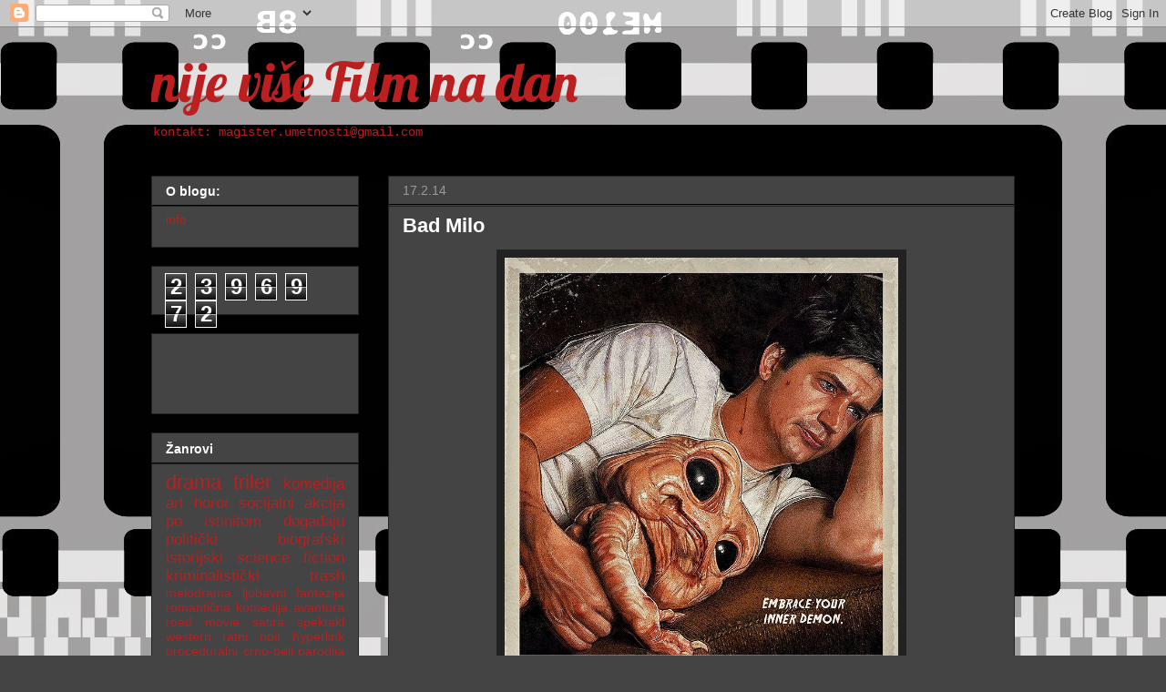

--- FILE ---
content_type: text/html; charset=UTF-8
request_url: https://film-na-dan.blogspot.com/b/stats?style=WHITE_TRANSPARENT&timeRange=ALL_TIME&token=APq4FmCD3Pa-i6Fz_KzzYD6A0mOxB7q6uK1xKv46S4VfPbpR9jte8KA4noTBcxHC5PPuriOG45ZlDTNPcIAMkoOjTTc0etgBoA
body_size: -14
content:
{"total":2396972,"sparklineOptions":{"backgroundColor":{"fillOpacity":0.1,"fill":"#ffffff"},"series":[{"areaOpacity":0.3,"color":"#fff"}]},"sparklineData":[[0,29],[1,11],[2,100],[3,34],[4,85],[5,16],[6,13],[7,14],[8,12],[9,15],[10,11],[11,12],[12,13],[13,25],[14,21],[15,11],[16,30],[17,18],[18,30],[19,38],[20,40],[21,23],[22,19],[23,36],[24,44],[25,19],[26,28],[27,19],[28,36],[29,31]],"nextTickMs":150000}